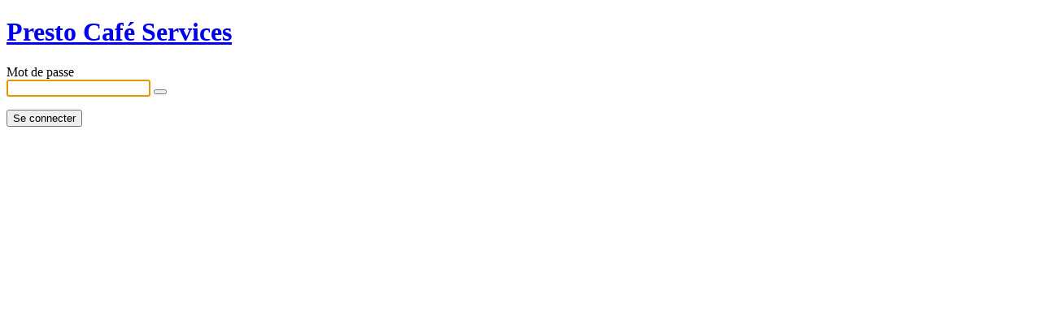

--- FILE ---
content_type: text/html; charset=UTF-8
request_url: https://wp.prestocafe.ch/produit/aguila-ag-220-pro-380v?password-protected=login&redirect_to=https%3A%2F%2Fwp.prestocafe.ch%2Fproduit%2Faguila-ag-220-pro-380v%2F
body_size: 2736
content:
<!DOCTYPE html>
<html xmlns="http://www.w3.org/1999/xhtml" dir="ltr" lang="fr-FR" prefix="og: https://ogp.me/ns#">
<head>

<meta http-equiv="Content-Type" content="text/html; charset=UTF-8" />
<title>Presto Café Services</title>

<link rel='stylesheet' id='dashicons-css' href='https://www.prestocafe.ch/wp-includes/css/dashicons.min.css?ver=6.5.5' type='text/css' media='all' />
<link rel='stylesheet' id='buttons-css' href='https://www.prestocafe.ch/wp-includes/css/buttons.min.css?ver=6.5.5' type='text/css' media='all' />
<link rel='stylesheet' id='forms-css' href='https://www.prestocafe.ch/wp-admin/css/forms.min.css?ver=6.5.5' type='text/css' media='all' />
<link rel='stylesheet' id='l10n-css' href='https://www.prestocafe.ch/wp-admin/css/l10n.min.css?ver=6.5.5' type='text/css' media='all' />
<link rel='stylesheet' id='login-css' href='https://www.prestocafe.ch/wp-admin/css/login.min.css?ver=6.5.5' type='text/css' media='all' />

<style media="screen">
#login_error, .login .message, #loginform { margin-bottom: 20px; }
.password-protected-text-below { display: inline-block; text-align: center; margin-top: 30px;}
.password-protected-text-above { text-align: center; margin-bottom: 10px;}
</style>

<meta name='robots' content='max-image-preview:large, noindex, follow' />
<link rel="icon" href="https://www.prestocafe.ch/wp-content/uploads/2023/09/cropped-Presto_new_logobig_sans-fonds-32x32.png" sizes="32x32" />
<link rel="icon" href="https://www.prestocafe.ch/wp-content/uploads/2023/09/cropped-Presto_new_logobig_sans-fonds-192x192.png" sizes="192x192" />
<link rel="apple-touch-icon" href="https://www.prestocafe.ch/wp-content/uploads/2023/09/cropped-Presto_new_logobig_sans-fonds-180x180.png" />
<meta name="msapplication-TileImage" content="https://www.prestocafe.ch/wp-content/uploads/2023/09/cropped-Presto_new_logobig_sans-fonds-270x270.png" />
		<meta name="viewport" content="width=device-width" />
		
</head>
<body class="login login-password-protected login-action-password-protected-login wp-core-ui">

<div id="login">
	<h1 id="password-protected-logo"><a href="https://www.prestocafe.ch/" title="Presto Café Services">Presto Café Services</a></h1>
	
	
	<form name="loginform" id="loginform" action="https://www.prestocafe.ch/produit/aguila-ag-220-pro-380v?password-protected=login&#038;redirect_to=https%3A%2F%2Fwp.prestocafe.ch%2Fproduit%2Faguila-ag-220-pro-380v%2F" method="post">

        <p>
                    </p>

        <!--
		We are removing this field PP-245
             <p>
                <label for="password_protected_pass">Mot de passe</label>
                <input type="password" name="password_protected_pwd" id="password_protected_pass" class="input" value="" size="20" tabindex="20" autocomplete="false" />
            </p>
        -->

        <div class="user-pass-wrap">
            <label for="password_protected_pass">Mot de passe</label>
            <div class="wp-pwd">
                <input id="password_protected_pass" class="input password-input" type="password" name="password_protected_pwd" value="" size="20" autocomplete="false" spellcheck="false" required>
                <button id="pp-hide-show-password" class="button button-secondary hide-if-no-js wp-hide-pw" type="button" data-toggle="0" aria-label="Show password">
                    <span class="dashicons dashicons-visibility" aria-hidden="true"></span>
                </button>
            </div>
        </div>

						
		<p class="submit">
			<input type="submit" name="wp-submit" id="wp-submit" class="button button-primary button-large" value="Se connecter" tabindex="100" />
			<input type="hidden" name="password_protected_cookie_test" value="1" />
			<input type="hidden" name="password-protected" value="login" />
			<input type="hidden" name="redirect_to" value="https://wp.prestocafe.ch/produit/aguila-ag-220-pro-380v/" />
		</p>

        <div style="display: table;clear: both;"></div>

        <p>
		            </p>

	</form>

	
</div>

<script>
try{document.getElementById('password_protected_pass').focus();}catch(e){}
if(typeof wpOnload=='function')wpOnload();
try{let s=document.getElementById("pp-hide-show-password");s.addEventListener("click",function(e){e.preventDefault();let t=document.getElementById("password_protected_pass");"password"===t.type?(t.type="text",s.innerHTML='<span class="dashicons dashicons-hidden" aria-hidden="true"></span>'):(t.type="password",s.innerHTML='<span class="dashicons dashicons-visibility" aria-hidden="true"></span>')})}catch(e){}
</script>

<link rel='stylesheet' id='acfwf-wc-cart-block-integration-css' href='https://www.prestocafe.ch/wp-content/plugins/advanced-coupons-for-woocommerce-free/dist/assets/index-467dde24.css?ver=1728998886' type='text/css' media='all' />
<link rel='stylesheet' id='acfwf-wc-checkout-block-integration-css' href='https://www.prestocafe.ch/wp-content/plugins/advanced-coupons-for-woocommerce-free/dist/assets/index-2a7d8588.css?ver=1728998886' type='text/css' media='all' />
<link rel='stylesheet' id='wordfence-ls-login-css' href='https://www.prestocafe.ch/wp-content/plugins/wordfence/modules/login-security/css/login.1731600600.css?ver=1.1.12' type='text/css' media='all' />
<script id="woocommerce-google-analytics-integration-gtag-js-after">
/* Google Analytics for WooCommerce (gtag.js) */
					window.dataLayer = window.dataLayer || [];
					function gtag(){dataLayer.push(arguments);}
					// Set up default consent state.
					for ( const mode of [{"analytics_storage":"denied","ad_storage":"denied","ad_user_data":"denied","ad_personalization":"denied","region":["AT","BE","BG","HR","CY","CZ","DK","EE","FI","FR","DE","GR","HU","IS","IE","IT","LV","LI","LT","LU","MT","NL","NO","PL","PT","RO","SK","SI","ES","SE","GB","CH"]}] || [] ) {
						gtag( "consent", "default", { "wait_for_update": 500, ...mode } );
					}
					gtag("js", new Date());
					gtag("set", "developer_id.dOGY3NW", true);
					gtag("config", "G-208KQPTYWZ", {"track_404":true,"allow_google_signals":true,"logged_in":false,"linker":{"domains":[],"allow_incoming":false},"custom_map":{"dimension1":"logged_in"}});
</script>
<script src="https://www.prestocafe.ch/wp-includes/js/jquery/jquery.min.js?ver=3.7.1" id="jquery-core-js"></script>
<script src="https://www.prestocafe.ch/wp-includes/js/jquery/jquery-migrate.min.js?ver=3.4.1" id="jquery-migrate-js"></script>
<script id="wordfence-ls-login-js-extra">
var WFLS_LOGIN_TRANSLATIONS = {"Message to Support":"Message to Support","Send":"Send","An error was encountered while trying to send the message. Please try again.":"An error was encountered while trying to send the message. Please try again.","<strong>ERROR<\/strong>: An error was encountered while trying to send the message. Please try again.":"<strong>ERROR<\/strong>: An error was encountered while trying to send the message. Please try again.","Login failed with status code 403. Please contact the site administrator.":"Login failed with status code 403. Please contact the site administrator.","<strong>ERROR<\/strong>: Login failed with status code 403. Please contact the site administrator.":"<strong>ERROR<\/strong>: Login failed with status code 403. Please contact the site administrator.","Login failed with status code 503. Please contact the site administrator.":"Login failed with status code 503. Please contact the site administrator.","<strong>ERROR<\/strong>: Login failed with status code 503. Please contact the site administrator.":"<strong>ERROR<\/strong>: Login failed with status code 503. Please contact the site administrator.","Wordfence 2FA Code":"Wordfence 2FA Code","Remember for 30 days":"Remember for 30 days","Log In":"Log In","<strong>ERROR<\/strong>: An error was encountered while trying to authenticate. Please try again.":"<strong>ERROR<\/strong>: An error was encountered while trying to authenticate. Please try again.","The Wordfence 2FA Code can be found within the authenticator app you used when first activating two-factor authentication. You may also use one of your recovery codes.":"The Wordfence 2FA Code can be found within the authenticator app you used when first activating two-factor authentication. You may also use one of your recovery codes."};
var WFLSVars = {"ajaxurl":"\/wp-admin\/admin-ajax.php","nonce":"bb4a768a91","recaptchasitekey":"","useCAPTCHA":"","allowremember":"","verification":null};
</script>
<script src="https://www.prestocafe.ch/wp-content/plugins/wordfence/modules/login-security/js/login.1731600600.js?ver=1.1.12" id="wordfence-ls-login-js"></script>

<div class="clear"></div>


</body>
</html>
